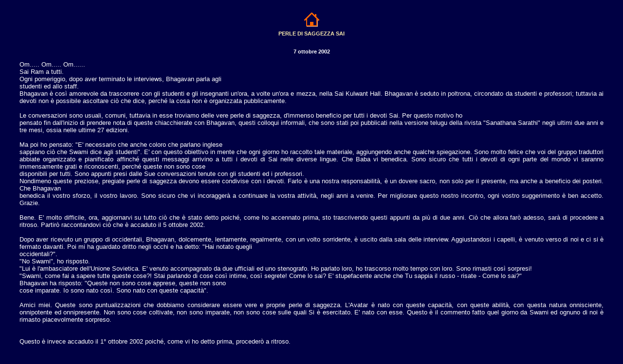

--- FILE ---
content_type: text/html
request_url: https://www.saibaba.it/dialoghi/20021007.html
body_size: 20447
content:
<html>
<head>
<link rel="stylesheet" type="text/css" href="../stili/stile.css">
<title>Dialoghi</title>
</head>
<body>
<h1><a href="index.html" onFocus="this.blur()"><img border="0" src="../immagini/home.gif"></a></h1>
<h1>PERLE DI SAGGEZZA SAI</h1>
<h6></h6>
<h2>7 ottobre 2002</h2>
<p>
Om..... Om..... Om......<BR>
Sai Ram a tutti.<BR>
Ogni pomeriggio, dopo aver terminato le interviews, Bhagavan parla agli <BR>
studenti ed allo staff.<BR>
Bhagavan � cos� amorevole da trascorrere con gli studenti e gli insegnanti un'ora, a volte un'ora e mezza, nella Sai Kulwant Hall. Bhagavan � seduto in poltrona, circondato da studenti e professori; tuttavia ai devoti non � possibile ascoltare ci� che dice, perch� la cosa non � organizzata pubblicamente.<BR>
<BR>
Le conversazioni sono usuali, comuni, tuttavia in esse troviamo delle vere perle di saggezza, d'immenso beneficio per tutti i devoti Sai. Per questo motivo ho <BR>
pensato fin dall'inizio di prendere nota di queste chiacchierate con Bhagavan, questi colloqui informali, che sono stati poi pubblicati nella versione telugu della rivista "Sanathana Sarathi" negli ultimi due anni e tre mesi, ossia nelle ultime 27 edizioni.<BR>
<BR>
Ma poi ho pensato: "E' necessario che anche coloro che parlano inglese <BR>
sappiano ci� che Swami dice agli studenti". E' con questo obiettivo in mente che ogni giorno ho raccolto tale materiale, aggiungendo anche qualche spiegazione. Sono molto felice che voi del gruppo traduttori abbiate organizzato e pianificato affinch� questi messaggi arrivino a tutti i devoti di Sai nelle diverse lingue. Che Baba vi benedica. Sono sicuro che tutti i devoti di ogni parte del mondo vi saranno immensamente grati e riconoscenti, perch� queste non sono cose <BR>
disponibili per tutti. Sono appunti presi dalle Sue conversazioni tenute con gli studenti ed i professori. <BR>
Nondimeno queste preziose, pregiate perle di saggezza devono essere condivise con i devoti. Farlo � una nostra responsabilit�, � un dovere sacro, non solo per il presente, ma anche a beneficio dei posteri. Che Bhagavan<BR>
benedica il vostro sforzo, il vostro lavoro. Sono sicuro che vi incoragger� a continuare la vostra attivit�, negli anni a venire. Per migliorare questo nostro incontro, ogni vostro suggerimento � ben accetto. Grazie.<BR>
<BR>
Bene. E' molto difficile, ora, aggiornarvi su tutto ci� che � stato detto poich�, come ho accennato prima, sto trascrivendo questi appunti da pi� di due anni. Ci� che allora far� adesso, sar� di procedere a ritroso. Partir� raccontandovi ci� che � accaduto il 5 ottobre 2002.<BR>
<BR>
Dopo aver ricevuto un gruppo di occidentali, Bhagavan, dolcemente, lentamente, regalmente, con un volto sorridente, � uscito dalla sala delle interview. Aggiustandosi i capelli, � venuto verso di noi e ci si � fermato davanti. Poi mi ha guardato dritto negli occhi e ha detto: "Hai notato quegli<BR>
occidentali?".<BR>
"No Swami", ho risposto.<BR>
"Lui � l'ambasciatore dell'Unione Sovietica. E' venuto accompagnato da due ufficiali ed uno stenografo. Ho parlato loro, ho trascorso molto tempo con loro. Sono rimasti cos� sorpresi!<BR>
"Swami, come fai a sapere tutte queste cose?! Stai parlando di cose cos� intime, cos� segrete! Come lo sai? E' stupefacente anche che Tu sappia il russo  - risate - Come lo sai?"<BR>
Bhagavan ha risposto: "Queste non sono cose apprese, queste non sono <BR>
cose imparate. Io sono nato cos�. Sono nato con queste capacit�".<BR>
<BR>
Amici miei. Queste sono puntualizzazioni che dobbiamo considerare essere vere e proprie perle di saggezza. L'Avatar � nato con queste capacit�, con queste abilit�, con questa natura onnisciente, onnipotente ed onnipresente. Non sono cose coltivate, non sono imparate, non sono cose sulle quali Si � esercitato. E' nato con esse. Questo � il commento fatto quel giorno da Swami ed ognuno di noi � rimasto piacevolmente sorpreso.<BR>
<BR>
<BR>
Questo � invece accaduto il 1� ottobre 2002 poich�, come vi ho detto prima, proceder� a ritroso.<BR>
<BR>
Baba stava parlando con i ragazzi che stanno frequentando il dottorato. <BR>
Nell'Istituto abbiamo 6 ragazzi che stanno seguendo il programma di dottorato in Economia e Commercio e Baba stava parlando con loro.<BR>
Improvvisamente ha chiesto ad uno di essi: "Cos'� il conscio?"<BR>
Il ragazzo ha risposto: "Non lo so".<BR>
"Mmm.... Sei quasi laureato e non sai cos'� il conscio?!", ha esclamato Baba.<BR>
"Non lo so, Swami"<BR>
Allora Baba ha chiesto ad un professore: "Cos'� la coscienza?"<BR>
"Swami, la coscienza � la voce interiore"<BR>
"No, no! Hai sbagliato", ha detto Swami ed ha domandato ad un altro <BR>
universitario: "Cos'� la consapevolezza?".<BR>
"Swami, non lo so".<BR>
"Ascolta - ha spiegato Baba - il conscio � la mente, il conscio � la mente; � la mente che pensa, � la mente che percepisce, � la mente che reagisce, che risponde, che pulsa, che vibra. Conscio, dunque, � sinonimo di mente. La coscienza � l'intelletto. Perch�? <BR>
Perch� � molto vicina allo Spirito, all'Atma. Lo Spirito e l'Atma sono la stessa cosa. <BR>
L'intelletto, quindi, � vicinissimo all'Atma; esso � simbolizzato, rappresentato dal termine coscienza.<BR>
Che cos'� la consapevolezza? E' lo Spirito, � l'Atma che � onnipervadente. Esso � presente sia nel corpo che ovunque. E' dentro il corpo e contemporaneamente<BR>
dappertutto. Come? L'aria � presente all'interno del pallone, � presente dentro la ruota della bicicletta, � presente all'interno del pneumatico ma, <BR>
contemporaneamente, � presente anche fuori".<BR>
<BR>
Questi tre termini, dunque, rappresentano tre stadi di esperienza, di <BR>
comprensione che vengono raggiunti attraverso la via della sadhana. Non dovremmo fermarci ad un particolare livello. Il coscio � la mente. Se ci fermiamo allo stadio mentale, siamo solo emozionali, siamo solo passionali, bestiali, animali. Se ci fermiamo a livello della coscienza, ossia l'intelletto, siamo<BR>
esclusivamente intelligenti, stimatori di noi stessi, ammiratori di noi stessi. In altre parole ci fermiamo solo a livello dell'indagine personale. Non dovremmo. Dovremmo invece proseguire oltre e raggiungere lo stadio della consapevolezza, la realt� ultima, ossia l'Atma, lo Spirito, il S� reale, il S� cosmico, il S� universale.<BR>
<BR>
A questo punto Bhagavan ha aggiunto ridendo: "Ai giorni nostri, voi ragazzi non comprendete queste cose. I ragazzi moderni non capiscono queste cose. Non c'� comprensione".<BR>
Io ho chiesto: "Bhagavan..."<BR>
"Si?".<BR>
E qui, amici miei, voglio informarvi che quando c'� abbastanza tempo e Swami � di buon umore, � possibile farGli tutte le  domande che desideriamo senza timore, senza riserve.<BR>
Perci� quel giorno ho pensato di porGli questa domanda: "Bhagavan, qual � la differenza fra la materia inerte e la consapevolezza, l'Atma, ossia l'energia?".<BR>
<BR>
Bhagavan si � girato verso di me ed ha detto: "Mmm.. La materia inerte non esiste".<BR>
"Swami: non c'� materia che sia inerte?! Che cos'� questo quaderno? <BR>
Materia inerte. Com'� questo pavimento? Inerte. Com'� il muro? Inerte. Com'� il corpo? Inerte. Al contrario lo Spirito � attivo, � consapevolezza, � energia. E Tu dici che la materia non esiste, che non c'� niente di inerte?!".<BR>
"No, no, no - ha risposto Swami - La materia non esiste. Esiste solo l'energia. E' l'energia che si condensa fino a diventare materia per poi riconvertirsi in energia. <BR>
Energia e materia sono dunque la stessa cosa. E' un processo reversibile: la materia diventa energia e l'energia diventa materia.<BR>
Inoltre la materia � composta da atomi e molecole, � costituita da elettroni, neutroni e protoni che ruotano con piena energia. Come puoi, quindi chiamare tutti ci� "inerte"? Quando gli elettroni, i neutroni e le micro particelle si muovono con tremenda energia, come puoi chiamarli "inerti"? Non esiste niente, perci�, che sia materia inerte. E' tutto divino e tu puoi chiamarla "energia divina" o "consapevolezza".<BR>
Questa � davvero una rivelazione per tutti noi.<BR>
<BR>
Poi ha aggiunto: "Anil Kumar, tu sei la prova concreta della confusione che regna ai giorni nostri.<BR>
I ragazzi rappresentano il malinteso, mentre tu esibisci confusione. <BR>
Oggigiorno, l'istruzione moderna non � altro che confusione ed equivoco".<BR>
Io mi sono sentito cos� felice! Perch� essere corretti da Bhagavan, ricevere un'osservazione dall'Avatar � un privilegio, una benedizione ed anche un modo per ricevere da Lui del materiale per divulgare a tutti il Suo messaggio. <BR>
Per questo amo essere corretto, rimproverato, ammonito. Sono stato felice che quel pomeriggio tutti abbiano goduto di quelle risate in pillole.<BR>
<BR>
Improvvisamente Swami Si � alzato dalla Sua poltrona e Si � diretto verso la sala dei bhajan. ma, a met� strada, Si � fermato, Si � girato verso di me e mi ha detto: <BR>
"Avanti, devi vedere questo". Io mi sono avvicinato. Swami ha chiesto ad un ragazzo: "PortaMi quel sacchetto", poi rivolto a me:<BR>
"Cosa c'� nel sacchetto?"<BR>
"Swami, sto vedendo dei sassi".<BR>
"Che sassi?"<BR>
"Sassi grandi"<BR>
"Mmm. Da dove vengono?"<BR>
"Non lo so, Swami"<BR>
"Sono i calcoli estratti dai reni di uno studente".<BR>
Uno studente era stato recentemente operato e quelli erano i calcoli estratti dai suoi reni.<BR>
Ero sconvolto! "Swami, cos� grossi?!?!"<BR>
<BR>
Poi, con voce dolce e melodiosa, Swami ha chiamato: "Dottor Bhat, dottor Bhat" ed il dottor Bhat si � avvicinato. Un uomo di 83 anni, con un buon fisico ed una gran personalit�. Viene chiamato "padre della nefrologia" ossia esperto nella scienza dei reni. Egli ha lavorato sia a Bangalore, che come professore del reparto di nefrologia nel collegio medico, a Vellore. E' un professore importante.<BR>
"Anil Kumar, lo conosci?"<BR>
"Si Swami, conosco il dott. Bhat"<BR>
"E' un vecchio devoto di Bhagavan - ha spiegato Swami - E' stato lui ad operare lo studente questa mattina".<BR>
"Swami, a 83 anni?"<BR>
"Certamente! Coloro che sono con Swami, non invecchiano mai! - risate - <BR>
Sono sempre giovani.<BR>
Vedete? Nonostante la sua et�, nel nostro ospedale sta facendo un lavoro eccezionale. Un buonissimo devoto".<BR>
<BR>
Il dottor Bhat ha detto a mani giunte: "Swami, c'� una bambola che canta e si muove. Come fa?<BR>
Quando con la chiave le si d� la carica, la bambola canta. Io non sono altro che la bambola nelle Tue mani, Swami. Tu sei la carica e Colui che la aziona".<BR>
"Signore, voi siete un dono di Swami per i devoti di Sai e di grande ispirazione per tutti noi", gli ho detto. Questa era una cosa che valeva davvero la pena <BR>
condividere con voi.<BR>
<BR>
<BR>
30 settembre 2002<BR>
<BR>
Notiamo tutte le automobili di Bhagavan e pensiamo Swami goda di molti agi e comfort. Questo � ci� che pensiamo, � ci� che vediamo, � ci� che commentiamo. Sentite, invece, l'opinione di Bhagavan:<BR>
"Guarda qui, Anil Kumar. Non sono mai a mio agio con tutti questi comfort. Io non li voglio, ma i devoti Mi obbligano ad accettarli! Cosa devo fare? Continuano a piangere, a piangere finch� non li portano qui. Vedi? Mi hanno addirittura messo un ascensore in casa. <BR>
Cosa ci posso fare? A me piace camminare ma loro Mi hanno messo un ascensore. Tutti questi agi non Mi piacciono".<BR>
<BR>
Amici miei, poich� siamo umani pensiamo che anche Dio abbia bisogno di agi e comfort. Come esseri umani vogliamo tutti gli agi possibili e, con lo stesso sentimento, pensiamo sia cos� anche per Dio. Ma qui Bhagavan ha detto chiaramente: "Non li voglio! Solo le cose normali, comuni, Mi fanno sentire a mio agio". Questo � ci� che ha detto.<BR>
<BR>
Quella stessa sera..... Questo � divertente.<BR>
I bambini delle elementari parlavano con Swami. Era una tale dolcezza vederli! Ad un certo punto, Swami ha chiesto a uno di loro: "Bambino, da dove vieni?".<BR>
Egli ha immediatamente risposto: "Swami: provengo da Te!".<BR>
Rivolgendosi ai ragazzi delle superiori, Swami ha commentato: "Vedete? <BR>
Lui � risposto che proviene da Me, mentre voi grandi dite 'da Bombay, da Chennai...'. Vedete lui, invece?".<BR>
"Quanti anni hai?", ha chiesto Baba ad un altro bambino delle elementari.<BR>
 "8 anni, Swami", ha risposto<BR>
"Come fai a saperlo?"<BR>
"Me lo ha detto mia madre", � stata la risposta.<BR>
Baba, rivolto di nuovo ai ragazzi delle superiori: "Avete visto? Quando invece vi chiedo la vostra et�, mi rispondete '20 anni'. Come lo sapete? 'Dal certificato di <BR>
nascita' � la vostra risposta! -<BR>
risate - Guardate invece come questi bambini sanno dare le risposte giuste!".<BR>
<BR>
Gli studenti grandi, allora, hanno voluto copiare i pi� piccoli. <BR>
Volevano copiare, cos� Swami li avrebbe apprezzati. Swami ha chiesto in telugu ad uno studente grande - e per grande intendo post universitario - "Da dove vieni?". Ha parlato in telugu, ma il ragazzo, non essendo di qui, non ha capito.<BR>
Baba ha riformulato la domanda in inglese: "Da dove vieni?".<BR>
Il ragazzo, imitando i pi� piccoli: "Swami! Provengo da Te!"<BR>
Baba ha immediatamente detto: "Oooh, da Me? Ma allora dovresti sapere il telugu! (risate) Se provieni da Me, perch� non sai il telugu?".<BR>
Alla domanda posta in telugu, il ragazzo non aveva infatti saputo rispondere!<BR>
<BR>
Questa � stata una grande burla ma, allo stesso tempo, un'allusione al fatto che MAI dovremmo imitare qualcuno, mai dovremmo copiare. Tempo fa Bhagavan disse: <BR>
"Imitare � umano, creare � divino". Noi siamo divini, non dobbiamo dunque imitare perch�, se lo facciamo, perdiamo la nostra originalit�, la nostra natura, la nostra identit�. Piuttosto usiamo la nostra creativit�, siamo creativi ed attuiamo la nostra originalit�. Questa � stata una lezione per tutti.<BR>
<BR>
<BR>
29 settembre 2002<BR>
<BR>
Un ragazzo si � avvicinato a Swami a mani giunte e Gli ha detto: <BR>
"Swami, Ti prego, toccami qui.<BR>
Mettimi una mano sulla gola".<BR>
"Perch�?",  Swami ha chiesto.<BR>
"Swami, mi si sono gonfiate le ghiandole. Mi stanno venendo gli orecchioni. Mi fa cos� male!! Per favore, metti qui la Tua mano!"<BR>
"Perch� mai dovrei farlo? No, no. Vai all'ospedale".<BR>
"No, no Swami! - ha insistito il ragazzo - Se Tu mi tocchi, la malattia se ne va."<BR>
"Hai davvero questa fede?", ha domandato Baba.<BR>
"Swami: al 100%!!".<BR>
<BR>
Swami lo ha dolcemente toccato sulla parte gonfia e, credetemi, alla fine dei bhajan non c'era pi� niente! Tutto il gonfiore se ne era totalmente andato. Questo � il miracolo del tocco di Bhagavan, una garanzia di guarigione, di guarigione completa. E tutti noi, in quella piacevole serata, ne siamo stati testimoni.<BR>
<BR>
<BR>
28 settembre 2002<BR>
<BR>
Swami stava parlando con un contabile (dell'Organizzazione) e si stava informando su alcune operazioni. Tuttavia non era felice riguardo una cosa che quest'uomo aveva fatto. Baba gli ha domandato: "Perch� lo hai fatto?".<BR>
Ora, non � necessario entrare nei particolari. Diciamo solo che Swami ha chiesto: "Perch� hai fatto questo e quest'altro?".<BR>
Il contabile ha risposto: "Swami, abbiamo fatto degli adattamenti, abbiamo fatto delle modifiche per nostro vantaggio".<BR>
<BR>
Adesso, per favore, prendete bene nota di questo insegnamento indirizzato a tutti. Baba ha detto:<BR>
"Facendo le cose a vostro vantaggio, perdete la fiducia, la fiducia degli altri. Gli altri si fidano di voi, ma se voi pensate ai vostri comodi, perdete la loro <BR>
fiducia. Nella vita la fiducia � importantissima. Non dovreste mai perdere la fiducia del prossimo. <BR>
Tenendo inconsiderazione esclusivamente la vostra convenienza, non farete mai niente di buono nella vita". Swami ha detto questo.<BR>
<BR>
Poi Bhagavan ha chiesto ad un ragazzo di parlare. Dovreste aver visto. <BR>
Egli ha parlato del servizio: "Tutti dovrebbero fare servizio di tutto cuore". Ha poi recitato un poema di Swami che dichiara che il servizio � importante pi� <BR>
dell'adorazione, pi� della meditazione, pi� dei pellegrinaggi. Ha poi raccontato alcune sue esperienze.<BR>
Tempo addietro Swami era solito servire cibo a tutti i poveri. Questo atto � chiamato Narayana Seva. Un giorno, mentre Baba stava servendo il cibo, si � fermato in un punto dove aveva notato una donna con un neonato fra le braccia. Swami ha chiamato un volontario e gli ha detto: "Stiamo servendo cibo a questa gente. Ma il bambino?".<BR>
Il volontario non sapeva cosa dire: "Swami cosa vuoi che faccia?".<BR>
"Porta del latte al bambino". E cos� il volontario � andato a prendere del latte. Intanto Swami ha continuato a muoversi fra le persone per servirle. Ad un certo momento, da lontano, ha gridato:<BR>
"Avete dato il latte al bambino?"<BR>
Il volontario ha risposto: "Si, Swami".<BR>
Ma Baba si � rifatto tutta la strada per tornare indietro e toccare il bicchiere di latte: "Scotta!<BR>
Come potete aspettarvi che il bambino beva questo latte?! Portatemi un altro bicchiere". Baba ha cos� cominciato a raffreddare il latte, versandolo da un bicchiere all'altro. Quando � stato della temperatura giusta, l'ha dato al bambino e se ne � andato.<BR>
<BR>
Questo non fa altro che dimostrare come Swami si prenda cura personalmente delle situazioni, ma anche lo spirito che vuole che manteniamo mentre stiamo servendo. <BR>
Servire non deve infatti essere una routine, un atto meccanico, una tabella. No. Dev'essere fatto di tutto cuore. Sempre nel suo discorso, il ragazzo ha menzionato un fatto accaduto in Bosnia. La Bosnia, come tutti voi sapete,<BR>
ha passato dei momenti bruttissimi, di povert� e malattia. Era in condizioni orribili, terribili, pietose. Tutti voi lo sapete. I volontari dell'Organizzazione Sathya Sai sono andati in quei luoghi a distribuire cibo, vestiti ed anche delle fotografie di Baba.<BR>
Una persona si � avvicinata ad un volontario e ha detto: "Fotografie? <BR>
Chi � quest'uomo?"<BR>
"Quest'uomo si chiama Sathya Sai Baba"<BR>
"Perch� ci date la Sua fotografia? Non abbiamo bisogno della Sua foto, <BR>
perch� quest'uomo, fino a ieri, era qui con noi! Era con noi, viveva con noi. E oggi ci date la Sua foto?". Questo mostra come Bhagavan sia con voi, in voi, intorno a voi, sopra e sotto di voi.<BR>
<BR>
Il ragazzo ha proseguito raccontando un'altra esperienza. Quando una volta Baba � andato a Bombay, ha dato l'interview ad un gruppo di donne volontarie ed ha chiesto loro: "Che cosa fate?".<BR>
"Swami, serviamo cibo ai poveri", hanno risposto.<BR>
"Oh, capisco. E che qualit�? Servite riso da 2 rupie o da 4 rupie?".<BR>
Ci sono due qualit� di riso: una pi� economica che costa 2 rupie, <BR>
l'altra, di qualit� migliore, da 4 rupie.<BR>
"Serviamo riso da 2 rupie, Swami".<BR>
"Ma guarda un po'! Per voi, per i vostri bambini, per i vostri mariti, comprate riso da 4 rupie, mentre ai poveri date riso da 2 rupie. Questo non � servizio! Se <BR>
distribuite ai poveri riso di scarsa qualit�, si ammaleranno, tuttavia non potranno affrontare le spese mediche. Molto male!<BR>
Dovreste dare ai poveri il meglio che offrite a voi stessi e non ci� che viene scartato, inutilizzato, rifiutato. Agli altri andrebbe dato sempre il meglio".<BR>
Questo ha detto Swami. Il ragazzo ha poi concluso il suo discorso .....<BR>
<BR>
(improvvisamente il condizionatore della casa dove si sta tenendo l'incontro, inizia ad emettere un cattivo odore. A. Kumar, vedendo i nasi distorti dei presenti: "Potete chiudere la porta, se volete... Oh! E' il condizionatore? Oh, sta partecipando e commentando quel tipo di servizio - risate - Sta dicendo che servire in quel modo puzza cos�! - risate - Ci sta informando che bisogna<BR>
migliorare le cose. Bene! E questo perch� non esiste materia che sia inerte - risate -  Siccome tutto � energia, anche lui ha il diritto di parlare nel suo linguaggio. Molto bene!)<BR>
<BR>
Il ragazzo ha poi concluso il suo discorso con una bellissima considerazione: colui che riceve, colui che dona e la cosa ricevuta, sono la stessa cosa. Colui che riceve il cibo, colui che offre il cibo ed il cibo stesso, sono divini. Questo � lo spirito, il marchio dietro il servizio. Swami ha apprezzato moltissimo questo discorso.<BR>
Inoltre il ragazzo ha aggiunto: "Di 6 miliardi di esseri umani, noi siamo immensamente fortunati ad essere nati non solo contemporanei di Sathya Sai Baba, ma di averLo conosciuto. E non solo: fra tutti i devoti, noi studenti siamo i pi� fortunati. Quale dev'essere, allora, l'obiettivo della nostra vita per continuare a meritare la Sua benedizione, per continuare a vivere  soddisfacendo le Sue aspettative? Continuare a praticare nella nostra vita attuale e futura, i Suoi insegnamenti divini".<BR>
<BR>
<BR>
27 settembre 2002<BR>
<BR>
Quel pomeriggio Swami � uscito dalla sala dell'interview con in mano una busta. Facendola ondeggiare, mi ha chiesto: "Che busta �?".<BR>
"Vedo solo che � una busta, Swami. Come faccio a sapere che cos'�?", ho <BR>
risposto.<BR>
"Conta, calcola e dimmi il risultato". Era un assegno.<BR>
Io sono davvero scarso in matematica, tuttavia ho cercato di calcolare gli zero.<BR>
Baba mi prendeva in giro: "Sei un professorone e non sai nemmeno contare!".<BR>
Nonostante ci� non potevo sbagliare. C'erano infatti presenti i ragazzi che avrebbero potuto ridere. (risate)<BR>
<BR>
Perci�, con doppia cautela, ho detto: "Swami, sono due crore di rupie (1 miliardo di lire italiane)". Era un assegno di due crore offerto a Swami dagli italiani.<BR>
Baba ha detto. "Non lo voglio. Io voglio solo il vostro Amore e non i <BR>
vostri soldi".<BR>
Immediatamente ha chiamato un signore italiano, del quale ora non ricordo il nome.<BR>
Dovreste aver visto la scena.  Swami gli ha chiesto: "Mmm.... Che cos'� <BR>
quest'assegno?"<BR>
"Sono due crore, Swami" ha risposto l'uomo.<BR>
"Non lo voglio. Riprendilo. Non voglio i tuoi soldi: voglio te, il tuo Amore".<BR>
<BR>
Amici miei, � straordinario, incredibile! Queste cose capitano solo con <BR>
Bhagavan Sri Sathya Sai Baba e nessun altro. Ci sono cos� tanti guru, cos� tanti guru in tutto il mondo, con una mente, per�, attaccata ai soldi. Qui c'� invece il Guru dei guru, il Maestro dei maestri, l'Avatar al quale non importa niente dei vostri soldi. Perch�? Perch� Dio � ricchezza, la ricchezza � Dio. Un<BR>
mendicante pu� chiedere denaro, l'uomo pu� chiedere denaro, mentre Dio <BR>
non ne ha bisogno perch� Egli stesso � la personificazione della ricchezza. Il Signore � l'incarnazione stessa di ogni abbondanza e prosperit�. Perch� dovrebbe dunque chiedere qualcosa a qualcuno?<BR>
<BR>
Questa � per tutti una grande lezione che insegna che non Lo si pu� comprare e che nemmeno gli importi pi� esorbitanti potranno influenzarLo. Egli non Si aspetta del denaro da noi; tutto ci� che Si aspetta, � di vederci comportare da figli. Egli vuole esclusivamente il nostro Amore. Niente altro. Quanto � accaduto � stato davvero molto, molto sorprendente.<BR>
<BR>
Questo signore italiano era stato chiamato in interview con sua moglie. <BR>
Nella stessa interview era presente il ragazzino protagonista del serial televisivo "Shirdi Sai Parthi Sai Divya Katha - La Storia divina di Shirdi Sai e Parthi Sai". Quel ragazzino aveva recitato nei panni di Sathya Sai Baba e, durante l'interview, Baba lo aveva presentato a tutti.<BR>
Ecco ci� che, poi, Swami ci ha raccontato:<BR>
"Alla fine dell'Interview, la moglie del signore italiano, ha detto al marito: 'Perch�, non adottiamo questo bambino? Lo portiamo in Italia con noi. Prima mi fermo un po' con lui quiin India, poi veniamo insieme in Italia'.<BR>
Perch� volevano farlo? L'Amore che hanno per Swami � cos� profondo, cos� intenso! Il fatto che quel ragazzino avesse recitato come Sathya Sai, era sufficiente perch� lo volessero adottare. Lo volevano portare in Italia perch� questo dava loro la sensazione di portare via Swami stesso".<BR>
Questa era l'intensa devozione di quella coppia italiana.<BR>
Bhagavan ha detto cos�.<BR>
<BR>
Poi Baba ha parlato di un signore che aveva due mogli. Ovviamente la prima era morta e lui si era risposato. Swami ha cos� iniziato a scherzare: "Sapete? Lui ha due mogli!".<BR>
"Due mogli, Swami?!"<BR>
"No, no, non fraintendete. La prima � deceduta".<BR>
Poi ha aggiunto:  "Che cosa accade ad un uomo che ha due mogli?"<BR>
"Swami - ho risposto - l'uomo lotta faticosamente, senza respiro, quando c'� una sola moglie. E' una cosa soffocante. Con due mogli � la morte!! - risate - Si � finiti. <BR>
Si pu� solo stabilire la data del decesso. Non riesco proprio ad immaginare come uno possa gestire due mogli!".<BR>
<BR>
Swami � scoppiato a ridere ed ha detto: "Nei Purana c'� la storia di un re chiamato Uttanapada che aveva due mogli: una era Suruchi (la favorita, madre di Uttama) e l'altra era Suniti. Suniti era la madre di Dhruva. Un giorno il bambino volle sedersi sulla ginocchia di suo padre, ma Suruchi, la prima moglie, glielo imped�: 'Non ti avvicinare. Vattene'!.<BR>
<BR>
Dhruva, prima raccont� il fatto a Suniti, sua madre e poi decise di andarsene di casa: "Madre, guarda cosa � successo. Suruchi non mi ha lasciato sedere in braccio a mio padre. Non posso tollerare tanta sofferenza". Il ragazzino se ne and� tutto solo nella foresta per compiere delle lunghe penitenze grazie alle quali Dio gli Si manifest�, gli concesse ogni desiderio e, alla fine, gli diede l'immortalit�. Nel cielo infinito esiste infatti la stella Dhruva, ossia la Stella Polare<BR>
visibile da tutti anche ai nostri giorni".<BR>
<BR>
Poi Bhagavan ha aggiunto: "Poich� aveva due mogli, il padre non pot� dare l'affetto dovuto ad entrambi i figli. Quando un bambino era coccolato, l'altra iniziava a piangere. Questa � una sfortuna. E dimmi, Anil Kumar: conosci il nome del re che aveva tre mogli?".<BR>
Se avessi risposto di si, Swami mi avrebbe detto: "Cosa fai, collezioni i nomi di coloro che hanno pi� mogli?" - risate - Se avessi risposto di no, mi avrebbe detto: <BR>
"Possibile che tu non sappia cose cos� semplici?".<BR>
<BR>
Swami ha proseguito: "E' Dasaratha, il padre di Rama. Egli aveva tre mogli: Kausalya, Sumitra e Kaikeyi. Per colpa di Kaikeyi, Dasaratha dovette patire l'indicibile sofferenza causata dalla mancanza di Rama e dalla separazione da Lui".<BR>
A causa di una promessa fatta da Dasaratha a Kaikeyi molti anni prima, Rama fu mandato in esilio nella foresta. La storia la conoscete. Alla fine tale angoscia condusse re Dasaratha alla morte.<BR>
Questo � ci� che Bhagavan ci ha detto.<BR>
<BR>
Alla fine.... Swami non conclude mai con descrizioni o narrazioni o racconti. Egli � il perfetto narratore di storie che recano un messaggio universale. Perci�, quel giorno, per concludere ha detto: "Ed ora, attenzione: tutti voi, qui, avete 10 mogli!".<BR>
"Prego, Swami?! Con due mogli quel re ha sofferto, con tre mogli quell'altro � morto! Com'� possibile gestire 10 mogli?"<BR>
<BR>
Baba ha spiegato: "I vostri 10 sensi sono le vostre 10 mogli. I sensi d'azione sono cinque, i sensi di percezione sono cinque. 5 + 5 = 10. Queste sono le vostre 10 mogli".<BR>
"Oh, capisco - ho esclamato. Poi ho chiesto - Swami, sto per morire per questo o continuer� a vivere? Con queste 10 mogli, ovvero i sensi, continuer� a vivere? <BR>
Inoltre: chi � il marito in questo caso?".<BR>
"E' la vostra mente - ha risposto Swami - E' la mente ad essere il marito di questi 10 sensi. Se fate comandare al marito e gli permettere di controllare completamente i 10 sensi, vivrete una vita felice, pacifica e allegra. Ma se la mente/marito diventa schiava dei sensi/mogli e si lascia trascinare al loro livello, alla fine muore".<BR>
La lezione in questo caso �: la mente dovrebbe padroneggiare i sensi. <BR>
"Padroneggiate i sensi;<BR>
diventatene i padroni". Rendete la vostra mente una mente perfetta, padrona.<BR>
Questo � stato il messaggio emerso dalla conversazione con Bhagavan quel pomeriggio.<BR>
<BR>
Baba ha poi chiesto ad un ragazzino: "Che voto hai preso?"<BR>
"Swami, 85%", ha risposto orgoglioso il ragazzo.<BR>
"Che ne � del rimanente 15%? Dov'� l'altro 15%? Avresti dovuto avere 100%. Se commettete 15 errori, dovete dispiacervi e non giustificarvi per aver fatto esatto l'85%. <BR>
Perch� il fine della cultura � la perfezione. Per questo tutto dovrebbe essere corretto al 100% e non meno".<BR>
<BR>
<BR>
25 settembre 2002<BR>
<BR>
Siamo molto fortunati ad avere moltissimi punti spirituali menzionati nelle conversazioni con Swami. Quel giorno, come sempre, dopo aver terminato le interviews, Si � seduto l� con noi, ha guardato tutti ed ha preso le lettere di tutti i ragazzi. Bhagavan, compassionevole, accetta lettere da tutti.<BR>
Ha poi cominciato a conversare con noi: "Cos'� la societ�?".<BR>
Societ�, in sanscrito, si dice samaja. Quel giorno ha posto a me questa <BR>
domanda: "Cos'� samaja?".<BR>
"Swami - ho risposto - per societ� s'intende un gruppo d'individui".<BR>
"No".<BR>
Sono sempre pronto per questo genere di domande e risposte con Swami, <BR>
perch� preferisco dare delle risposte sbagliate poich� da esse possiamo avere pi� informazioni da Bhagavan. A volte � addirittura una strategia spirituale o una manipolazione religiosa... <BR>
(risate) ...o una tecnica manageriale umana. Potete chiamarla come volete. Per questo ho risposto: "gruppo d'individui".<BR>
<BR>
"No, no, no! Il vero significato del termine 'samaja' - ha spiegato Swami - � 'uguaglianza'. Sama = "uguale"; ja = "sorto da". Samaja vuol perci� dire sorto <BR>
dall'uguaglianza, dall'equit�, dall'equanimit�. Dove c'� uguaglianza? Come fai a dire 'gruppo d'individui'?".<BR>
Allora ho chiesto: "Qual �, Swami, la differenza fra un gruppo formato da individui e la societ�?".<BR>
Bhagavan ha risposto: "L'individuo � sempre egoista; l'individuo ha sempre degli interessi personali; l'individuo corre costantemente dietro alla stima, alla <BR>
reputazione, alla fama, alla popolarit�. L'individuo � centrato su se stesso".<BR>
"Swami, e la societ�?", ho domandato Bhagavan: "La societ� pensa invece alla creazione, cio� ad una dimensione pi� vasta."<BR>
"E allora, Swami, la creazione a cosa pensa?"<BR>
Bhagavan ha risposto: "La creazione pensa al Creatore. Si parte dall'individuo per arrivare alla comunit�, la quale conduce alla creazione, la quale pensa al Creatore".<BR>
Ho esclamato: "Oh Swami, Baba! Che grande spiegazione scientifica!".<BR>
<BR>
Swami ha utilizzato in sanscrito 4 importanti termini tecnici che sicuramente vi interesseranno:<BR>
vyashti - l'individuo; samasti - la societ�, la comunit�; srishti - la creazione; parameshti - il Creatore, Dio. Queste sono le quattro parole utilizzate da Swami.<BR>
In che modo ha creato una connessione fra questi 4 termini? Essi sono in sequenza.<BR>
Bhagavan ha detto: "Vyashti, l'individuo, � centrato su se stesso, mentre samasti, la societ�, mira sempre all'uguaglianza; nel farlo essa pensa costantemente alla creazione, srishti, la quale vuole conoscere parameshti, il Creatore. Un gradino porta a quello successivo, con un ordine sequenziale<BR>
perfetto".<BR>
<BR>
"Swami, che grande spiegazione � questa! - ho esclamato -  Ma se mi permetti, Ti farei una semplice domanda: se l'individuo � concentrato solo su se stesso, com'� possibile stabilire l'uguaglianza nella societ�? Com'� possibile instaurare l'uguaglianza nella comunit�? <BR>
Quando l'individuo � egoista, com'� possibile farlo? Questa � la mia domanda".<BR>
Bhagavan ha risposto: "L'uguaglianza non � uno slogan politico e non significa ne' similarit�, ne' identicit�. Ci� che bisogna fare, qui, non � un' unione ideologica, non � un'unione politica. No, no. Sono i nostri cuori a dover essere uniti. I nostri cuori dovrebbero essere unificati, uniti. E' solo l'unione dei cuori, perci�, � solo l'armonia dei cuori che garantisce l'unit� nella societ�.<BR>
Niente altro".<BR>
<BR>
Oggi, amici miei, da nessuna parte del mondo esiste una societ� ideale e questo perch� i nostri cuori non sono uniti, non funzionano in perfetta armonia. Per questo siamo separati. Questo � ci� che ci ha detto Bhagavan.<BR>
"Swami: come portare l'armonia nei nostri cuori? Come  instaurare l'unit�? Come?"<BR>
"E' molto semplice", ha risposto Lui.<BR>
"Swami, semplice?!"<BR>
"Si, perch� no? Ascolta: tu ami tua moglie, ami i tuoi figli, ami i tuoi amici, ami i tuoi parenti.<BR>
Vedi come sei legato a cos� tanta gente? Non sei forse connesso con diverse persone? Lo sei, sei connesso con certa gente, sei in unione perfetta con loro, attraverso il legame d'Amore. Perci�, se quell'Amore viene ampliato un po' di pi�, se viene amplificato, esteso, il nostro cuore pu� facilmente unirsi a tutti, pu� funzionare in perfetta armonia con tutti".<BR>
<BR>
<BR>
22 settembre 2002<BR>
<BR>
Quel pomeriggio Swami si � seduto fra di noi, rilassato, ha guardato i Suoi devoti, ondeggiando la mano, benedicendoli e scambiando sorrisi con gli studenti. Poi ha chiamato un ragazzo: "Vieni qui".<BR>
Era uno studente in MBA (Affari e Amministrazione), originario di Hyderabad, la capitale dello stato dell'Andhra Pradesh, in India.<BR>
Swami: "Mmmm.. Studente in MBA?"<BR>
"Si, Swami"<BR>
"Vieni da Hyderabad?"<BR>
"S� Swami, vengo da Hyderabad".<BR>
Swami ci ha guardato e ci ha detto: "Sapete? Prima di entrare nella nostra scuola, questo ragazzo per 5 anni � regolarmente venuto in visita qui, a Prashanti Nilayam, e Mi ha pregato, Mi ha pregato ardentemente di poter essere ammesso nella nostra universit�. Ecco perch� ora � qui".<BR>
Poi, rivolto agli studenti: "Ragazzi! Voi pensate che Io non parli con voi, pensate che non vi conosca. Io conosco tutti. Magari non vi parlo, per� vi conosco. Io conosco tutti. Io so tutto di tutti, per questo non ho bisogno di parlare con voi. Ecco una prova: so tutto di questo ragazzo.<BR>
Non � questo sufficiente a farvi comprendere che so tutto anche di voi? <BR>
Non vi basta? Io conosco tutti".<BR>
<BR>
Poi, continuando a parlare con lo stesso studente: "5 giorni fa sono venuti qui i tuoi amici di Hyderabad, non � vero?"<BR>
"Si Swami, � vero".<BR>
"Vedi che lo so? E tu sei stato in loro compagnia e avete parlato"<BR>
"S�, Swami"<BR>
"Dove sono Io, allora? OVUNQUE! Di che cosa avete parlato? Che cosa vi siete detti?"<BR>
"Questo e quest'altro, Swami. Niente di eccezionale..."<BR>
"No, no, no. Te lo dico Io? Non ti hanno forse chiesto perch� Swami non ti parla mai? Non ti hanno forse domandato che cosa Swami dice ogni giorno, quando parla agli studenti?"<BR>
"Si Swami, � vero":<BR>
"Lo so. Devo dirti anche chi � venuto a trovarti? Il fratello di un ragazzo che conosci � ammalato.<BR>
Come sta, adesso?"<BR>
"Adesso sta bene, Swami"<BR>
"Vedi che lo so? Un altro tuo amico sta cercando lavoro. Oh! Il suo colloquio sar� domani. Lo so".<BR>
<BR>
In questo modo Swami � andato avanti a raccontare tutto degli amici di quel ragazzo: i loro problemi, lo scopo della loro visita e tutti i dettagli di ogni <BR>
conversazione. A questo punto tutti noi abbiamo cominciato a sudare freddo!! (risate)<BR>
Mio Dio! Perch� se Swami inizia a raccontare ogni cosa di tutti quelli presenti, � meglio scappare via! Ci sono cose che � meglio non vengano rivelate. (risate)<BR>
Swami: "I tuoi amici fanno parte dell'Ala Giovani dell'Organizzazione Sathya Sai di Hyderabad".<BR>
"Si, Swami"<BR>
"Mmm... Che cosa fanno?"<BR>
"Swami, vanno negli ospedali, visitano le prigioni, gli ospizi degli anziani e prestano servizio nelle scuole per insegnare l'educazione morale ai ragazzi".<BR>
"Molto bene. Per quanto tempo?"<BR>
"Un mese, Swami".<BR>
"Oh-ho! Educazione morale in un solo mese? Oh, grandioso! Questi studenti non imparano la moralit� nonostante siano qui da anni e voi potete insegnarla in un mese?!" (risate)<BR>
<BR>
Poi ha continuato: "Che cosa s'intende per 'educazione morale'?"<BR>
"Swami,  la differenza fra ci� che � bene e ci� che � male".<BR>
"Oh, capisco.  E cosa � bene e cosa � male?"<BR>
"Swami, in altri termini, ci� che � giusto e ci� che � sbagliato".<BR>
"E cosa � giusto e cosa � sbagliato?"<BR>
<BR>
Swami � andato avanti cos� finch� il poverino si � arreso - risate -, finch� non ha alzato le mani in segno di resa. Ha fatto un ultimo tentativo dicendo: "Swami: la moralit�".<BR>
Swami: "La moralit�? E che cos'� la moralit�?"<BR>
"Swami, Ti prego. Non lo so".<BR>
A questo punto Swami ci ha dato la spiegazione e, anche in questo caso, ha utilizzato 4 termini in sanscrito: Nithi, Rithi, Kyathi, Jathi. Questi 4 termini vanno sotto il nome di "educazione morale".<BR>
<BR>
Il primo termine � Nithi. Swami ha detto: "Nithi significa "verit�". <BR>
Rithi � la pratica della verit�, aderire alla verit�, seguire la verit�. Kyathi, da un punto di vista superficiale, pu� significare "successo e fama", ma non � cos�. Kyathi � tyaga (sacrificio). Jathi � la razza umana alla quale noi apparteniamo. Meritiamo, perci�, di essere parte della razza umana (jathi), solo se possediamo il senso del sacrificio (kyathi) il quale � possibile solo se seguiamo e mettiamo in<BR>
pratica la via della verit� (rithi). Ma praticare la verit� � possibile solo se <BR>
sappiamo COSA la verit� sia (nithi). In altre parole, se conosciamo cos'� la verit�, ci � possibile seguirla e ci� conduce al senso del sacrificio che ci rende degni di essere chiamati "esseri umani". Questo � ci� che Bhagavan ci ha spiegato quel pomeriggio.<BR>
<BR>
Poi, sempre allo stesso ragazzo, Baba ha chiesto in tono allegro: "Hai amici?".<BR>
"Ne ho qualcuno, Swami".<BR>
"Solo qualcuno? No, no. - rivolto ad un altro studente - E tu? Quanti amici hai? Ne hai tanti, lo so." Poi ha aggiunto: "Chi � il vostro vero amico? Dio � il vostro vero amico! Dio �  il vostro UNICO amico".<BR>
<BR>
A questo punto Swami ci ha dato una splendida definizione della parola "amico". In inglese c'� un detto: "un amico che ha bisogno, � davvero un amico".<BR>
Swami: "Chi � veramente amico? Colui che � sempre con voi, che non vi <BR>
tradisce mai, che non vi imbroglia mai, che non vi abbandona mai, che non vi lascia nel momento del bisogno, nella malattia, nel momento del pericolo. Questo � un vero amico".<BR>
Abbiamo noi, al mondo, qualcuno cos�? Qualcuno che non ci abbandoner� mai, che sar� eternamente con noi, che ci sosterr� durante le difficolt� e la malattia? Si: Dio. Egli � l'Amico vero, eternamente con noi.<BR>
<BR>
Bhagavan ha anche dato la definizione di un altro termine sanscrito: <BR>
Hrudayam, il cuore. Noi traduciamo il termine "hrudayam" con "cuore", ma questa � una traduzione troppo semplicistica.<BR>
"Il cuore � fisico, mentre hrudayam � spirituale. I trapianti di cuore possono essere fatti, ma non i trapianti di hrudayam. Il cuore si trova nella parte sinistra del corpo umano mentre hrudayam, il cuore spirituale, � dappertutto. Il cuore fisico funziona a livello materiale, mentre hrudayam � oltre il corpo, funziona al di l� della materia". Questo � quanto Bhagavan ha detto.<BR>
<BR>
Poi Swami ha iniziato a raccontarci alcuni episodi tratti dalla Sua storia personale, dalla Sua biografia, episodi della Sua vita. Tutti voi sapete il nome del nonno di Swami, Kondamaraju.<BR>
Bhagavan ci ha detto:<BR>
"Kondamaraju, il nonno di questo corpo, era l'uomo pi� rispettato e stimato del villaggio. Tutti lo andavano a consultare per porre fine alle discussioni ed ai problemi familiari. E questo perch� Kondamaraju viveva una vita ideale. Nessun uomo immorale, nessun uomo di cattive abitudini aveva il coraggio di affrontarlo, di guardarlo in faccia. Persone simili lo evitavano ed entravano dalla<BR>
porta di servizio. Non avevano il coraggio di farsi vedere da lui, perch� era un uomo di grande moralit�".<BR>
<BR>
Ho chiesto: "Swami? Con che nome Kondamaraju Ti chiamava? Ti chiamava <BR>
Sathya Sai Baba?"<BR>
"No, no, no. Mi chiamava sempre 'Sathya... Sathya...', che significa 'Verit�' ".<BR>
"E come Ti chiamava Tua madre?" ho domandato<BR>
"Lei Mi chiamava a volte 'Raja ... Raja....' (Raju in telugu) - che significa "re" -  mentre altre volte Mi chiamava Sathya. Questi erano i due Nomi con i quali venivo chiamato quando ero giovane.<BR>
Sai bene, Anil Kumar, come erano i villaggi in quei giorni..."<BR>
"No Swami - ho precisato - sono nato in citt�, perci� non so niente della vita di villaggio".<BR>
"La vita nei villaggi � davvero ideale. Perch�? Le persone dei villaggi vivono una vita di cooperazione, di amicizia, di aiuto reciproco. Sapete, in quei giorni non avevamo il riso. Il raccolto veniva portato in sacchi per essere successivamente macinato. <BR>
Per aiutare, le persone venivano anche dagli altri villaggi; si riunivano e, mentre lavoravano, cantavano il Nome di Dio.<BR>
"Ram, Ram, Ram, Ram...". Le persone lavoravano insieme, si aiutavano a <BR>
vicenda.<BR>
<BR>
Quando c'era un matrimonio, non era necessario comprare niente: una persona portava il riso, un'altra lo yogurt, un'altra il latte, un'altra le foglie su cui veniva <BR>
servito il cibo. Questa � cooperazione che, sfortunatamente, si � persa ai giorni nostri. Cultura significa amicizia, collaborazione, aiuto. Questo tipo di cultura oggi non � pi� presente". <BR>
Questo � ci� che Bhagavan ha detto.<BR>
<BR>
Swami ha poi continuato ad abbandonarsi ai ricordi del passato:<BR>
"Sai, Anil Kumar: quando andavo a scuola, tutti gli insegnanti Mi scrivevano dei bigliettini".<BR>
E cos� Swami ha preso l'abitudine di ricevere lettere fin dalla Sua prima infanzia! Abitudine divina dura a morire! - risate - Swami riceveva dei bigliettini dai Suoi maestri di scuola.<BR>
Ho domandato: "Swami, che tipo di bigliettini?"<BR>
"Ogni insegnante Mi scriveva: 'Sathyam, vieni a casa mia oggi pomeriggio. Mia moglie Ti ha preparato dei piatti speciali, appositamente per Te".<BR>
"Che cosa facevi Tu, allora?"<BR>
"Non andavo a casa di nessuno. Non ci andavo".<BR>
"Ma come facevi a rifiutare, Swami? Tu eri solo un ragazzino, mentre quelli erano insegnanti. Come li convincevi? Come li accontentavi? Decidendo di non andare, che risposta davi loro?"<BR>
<BR>
Baba ha risposto: "Mi avvicinavo a loro e, dolcemente, dicevo: <BR>
'Signore, se accetto, gli altri ragazzi ci resteranno malissimo. Che cosa penseranno di Me? Perci�, la prego...' " .<BR>
Per� ha aggiunto: "Per� c'erano case nelle quali andavo".<BR>
"Perch� in quelle s�, Swami?"<BR>
"Perch� alcuni devoti erano davvero seri. Se non andavo, si rifiutavano di mangiare. Aspettavano che arrivassi, altrimenti non mangiavano. Per questo dovevo andare e renderli felici".<BR>
"Swami? Che cosa mangiavi?"<BR>
"Delle pakoda, dei vada.... mangiavo poco. Sapete bene cosa mangio adesso. Immaginate in quei giorni. Ancora meno! Poi tornavo a casa e dicevo a Mio fratello: 'ho gi� mangiato'. A lui non andava. Perch�? 'Se qui si � cucinato per Te, perch� hai mangiato l�?!'. Si arrabbiava moltissimo con Me. Pazienza".<BR>
<BR>
"Swami, capisco la situazione - Gli ho detto - Perch� io mi arrabbio quando parli con qualcun altro: "perch� non parli con me?". E' perci� naturale che le persone si dispiacciano per non avere la possibilit� di stare con Te. Riesco a capire, Swami". Questo � ci� che Gli ho detto.<BR>
In quei giorni erano in uso le funzioni scolastiche, i raduni. In quelle occasioni, tutti gli insegnanti andavano da Swami e Gli dicevano: "Parla Tu, oggi. Parla <BR>
Tu".<BR>
"Signore - rispondeva - sono solo un ragazzino. Non va bene che parli Io. Parlate voi".<BR>
"No, no, no! Parla Tu", insistevano i maestri.<BR>
Swami: "E cos�, in ogni occasione, dovevo alzarMi e parlare".<BR>
"Swami: qual era la reazione degli insegnanti?"<BR>
"Oh, applaudivano calorosamente... bravo... bene... Ascoltate Sathya che belle cose dice..."<BR>
<BR>
<BR>
E questo ci porta al 20 settembre 2002<BR>
<BR>
Swami ha chiesto al Vice Cancelliere dei nostri istituti di parlare. <BR>
Egli, nel suo breve discorso ha raccontato due miracoli.<BR>
Swami aveva materializzato un orologio per un devoto. Un bellissimo orologio tempestato di diamanti. Tempo dopo tutti videro che il devoto non lo indossava. Anche Swami gli chiedeva: "Perch� non lo porti? Dov'� l'orologio?". Il devoto sorrideva e stava in silenzio: "Mmm.... Mmm.....".<BR>
<BR>
Per tre giorni, Swami gli chiese: " Dov'� l'orologio?"<BR>
E il devoto: "Mmm....Mmmm...."<BR>
Il quarto giorno, Swami ancora: "Dov'� l'orologio?".<BR>
A questo punto il devoto si decise a parlare: "Swami, scusa tanto. Non indosso l'orologio perch�, tornato a casa, alla dogana le autorit� mi hanno domandato la ricevuta d'acquisto e la garanzia.<BR>
All'aeroporto ho passato dei guai".<BR>
"Oh, vuoi la garanzia?" chiese Swami e, roteando la Sua mano, la materializz� e gliela diede. "Non preoccuparti. Adesso non avrai pi� problemi".<BR>
<BR>
Quest'uomo aveva una mente scientifica. Poich� sulla garanzia c'erano la marca dell'orologio e la data d'acquisto, telefon� al negozio e chiese: "Vendete voi orologi della tal marca? E' questa garanzia stata rilasciata dal vostro negozio? A chi avete venduto il tale orologio? Se riuscite a trovare i dettagli, per favore informatemi".<BR>
Poco dopo ebbe la risposta: "Quell'orologio � stato acquistato in quella data da un uomo che indossava una lunga veste arancione ed aveva una grande capigliatura. <BR>
Siccome vedo centinaia di persone, lei mi potr� chiedere come faccio a ricordarmelo. Non si pu� infatti pretendere che i negozianti si ricordino di tutti. Ma quell'uomo dalla veste arancione Lo ricordo bene perch� generalmente le persone chiedono la garanzia, mentre quell'uomo � ritornato a chiedermi anche una  copia della garanzia! Per questo Lo ricordo". (risate)<BR>
Baba era ritornato al negozio ed aveva chiesto il duplicato della garanzia. Nonostante fisicamente fosse qui con noi, Swami era andato l�, aveva comprato un orologio e portato qui la garanzia.<BR>
Questo perch� Bhagavan � dappertutto.<BR>
<BR>
Nel suo discorso il Vice Cancelliere ha raccontato un'altra esperienza.<BR>
In passato, nel Suo viaggio in certi luoghi dell'India, quali l'Himalaya, Baba aveva materializzato un anello per un devoto di Chittacong. Il devoto era un operaio che lavorava alla costruzione delle strade. Un giorno il devoto arriv� a <BR>
Puttaparthi piangendo perch� aveva perso l'anello: "Swami, ho perso l'anello!!"<BR>
"Lo hai perso?! - lo ha rimproverato Baba -  Come hai fatto a perderlo?"<BR>
"Swami, sono un operaio che ha a che fare con terra e fango. L'ho perso <BR>
lavorando".<BR>
Swami: "Capisco. Vieni qui". Ondeggiando la Sua mano, Baba ha materializzato un anello, ma non uno qualsiasi. Era lo stesso anello dell'uomo, tutto pieno di terra!.  (risate)<BR>
"Lo hai perso in quel dato punto - gli ha detto Baba - Te l'ho recuperato. E' ancora tutto sporco di terra. Forza riprendilo".<BR>
Questo � Bhagavan Sri Sathya Sai Baba!<BR>
<BR>
<BR>
18 settembre 2002<BR>
<BR>
Baba ha chiamato due ragazzi che sono stati a studiare all'universit� "Loma Linda", vicino a Los Angeles, in California. Swami ha mandato l� questi due ragazzi a frequentare un corso post universitario di "Gestione ospedaliera" della <BR>
durata di due anni. Ora i due ragazzi sono ritornati dall'America e adesso sono con noi.<BR>
Quel pomeriggio Swami ha chiamato uno dei due ragazzi - dovreste aver visto tutti - e gli ha chiesto: "Che cosa bisogna fare per essere sani e in salute? Sei stato negli Stati Uniti, hai ricevuto una formazione professionale, perci�: come essere sani?".<BR>
"Swami - ha risposto il ragazzo - il segreto � essere positivi nella vita. Essere positivi � garanzia di salute. Bisogna avere un'attitudine positiva, avere un <BR>
pensiero positivo".<BR>
Swami gli ha allora detto: "D� alcune parole sulla positivit�. Cosa intendi per attitudine positiva? Parlane".<BR>
<BR>
Cos�, su due piedi! Swami vuole infatti che tutti siano sempre pronti, in qualunque momento. Non ci concede alcuni giorni per prepararci. Immediatamente: "Forza, alzati".<BR>
Dobbiamo essere sempre pronti. Ecco tutto.<BR>
Quel ragazzo, dunque, ha iniziato a parlare: "Baba � il miglior esempio di positivit�. Lui � sempre positivo; ci parla, infatti, con la speranza che in noi <BR>
avvengano delle trasformazioni; Egli pensa che debbano avvenire dei cambiamenti nella nostra vita, un giorno o l'altro. Bhagavan � sempre positivo. Perch� se in Lui ci fosse un'attitudine negativa, non ci guarderebbe mai in faccia. Perch�? Perch� in noi ci sono degli errori, dei difetti, mentre Lui guarda le nostre virt�, per questo parla con noi. Egli � cos� positivo che, mentre erano in corso i lavori del Progetto dell'Acqua Potabile, una volta ha detto: "Sono pronto a vendere Prashanti Nilayam, sono pronto a darla via. Non voglio altro che fornire acqua potabile agli assetati di quest'area. Il Progetto dell'Acqua � la sola cosa che conta, non le propriet�".<BR>
<BR>
Con questo obiettivo in mente, ha detto al gruppo di devoti che in quel  momento Gli erano intorno:<BR>
"C'� qualcuno disposto a comprarMi? Forza, sono in vendita. DateMi i soldi".<BR>
"Swami?? ComprarTi?!?! Non possiamo Swami. Non possiamo".<BR>
Ma una signora anziana ha risposto: "Swami, Ti compro io! Si, Ti compro io, adesso".<BR>
Swami ha esclamato: "Mi vuoi comprare? Benissimo. Paga il prezzo e prendiMi".<BR>
"Swami, prendi il mio cuore e vieni da me. Pagher� il prezzo del mio cuore. Prendilo come pagamento e vieni via con me", ha detto la signora.<BR>
"Sono tuo: prendiMi".<BR>
"Sono tuo, prendiMi"!! Possiamo perci� possedere Bhagavan in cambio del <BR>
nostro cuore e non  pagandoLo in denaro.<BR>
<BR>
Il ragazzo ha poi citato due stadi. Nel primo stadio veniamo da Bhagavan; nel secondo � Bhagavan a venire da noi. Questo � ci� che ha detto il ragazzo nel suo discorso. Egli ha inoltre raccontato un altro fatto:<BR>
Una volta a Kodaikanal un anziano � andato da Baba e Gli ha detto: <BR>
"Swami, voglio servirTi".<BR>
"Che cosa?", ha esclamato Baba<BR>
"Voglio servirTi".<BR>
"Chi sei?" ha chiesto Bhagavan<BR>
"Sono un medico e voglio servire nel Tuo ospedale".<BR>
"Ti dar� senz'altro una possibilit�".<BR>
<BR>
Il ragazzo ha aggiunto: "Tutti aspettano una possibilit� di servire Swami, indipendentemente dall'et�. A noi, Suoi studenti, viene costantemente data questa chance. Dovremmo perci� utilizzarla al meglio".<BR>
Swami, guardando il ragazzo, ha commentato: "Quell'uomo anziano voleva <BR>
servirMi, mentre voi, ragazzi, SIETE SEMPRE CON ME! Cercate di rendervi conto della fortuna che avete".<BR>
<BR>
Il ragazzo ha proseguito: "Dio non vi abbandoner� mai nel mezzo della tempesta, nel bel mezzo della bufera; Egli non vi lascer� mai. Comprendete questo. La maggior parte della gente ha paura di Dio.<BR>
No, no, no, no. Il nostro Signore Sathya Sai Baba ci dice di non aver paura di Dio bens�  Amore e di temere piuttosto il peccato. Dovreste avere paura del peccato e l'Amore di Dio e per Dio".<BR>
<BR>
Questo ragazzo ha poi raccontato di aver frequentato la scuola elementare "Sathya Sai"  di Ooty.<BR>
Sapete bene che i bambini piccoli non vogliono vivere in collegio, perci� si radunano tutti in un posto e cominciano a piangere a squarciagola, come facciamo noi quanto cantiamo i bhajan. Perch� sentono la mancanza di casa. Ma poi, gradualmente, con il passare del tempo la nostalgia se ne va.<BR>
Questo ragazzo ha raccontato che anni fa, quando era alle elementari, in un momento in cui i bambini sentivano una tremenda nostalgia di casa, Swami and� l�, a Ooty. Distribu� dolci e caramelle a tutti, trascorrendo la festa di Diwali con loro, rendendoli estremamente felici. Ha ricordato, cos�, i bei giorni passati.<BR>
<BR>
Dopo il discorso, Baba ha chiamato un altro ragazzo: "Come sta tua madre? Lo, so, lo so, non sta bene. C'� dell'acqua nei suoi polmoni".<BR>
"Swami, tempo fa Tu l'hai guarita da un brutto cancro..."<BR>
"Ma � stato tanto tempo fa! - ha risposto Bhagavan - Adesso il problema � l'acqua nei polmoni". E ha materializzato della vibhuti: "Mandala a tua madre. Spediscigliela con un corriere. Vedrai che star� bene".<BR>
<BR>
Questo ragazzo ha poi raccontato una sua esperienza: sembra che sua madre fosse gravemente ammalata. Il ragazzo aveva ricevuto una telefonata dal padre: "Corri a casa. Tua madre vuole vederti". Il ragazzo era impegnato con gli studi: coma avrebbe potuto muoversi senza il permesso di Swami? Cerc� quindi un'occasione per parlare con Lui, ma non ci fu niente da fare. Sapete infatti bene che, quando pi� ne abbiamo bisogno, Swami inizia a giocare a <BR>
nascondino.<BR>
Improvvisamente, un giorno Baba and� da Lui e gli domand�: "Che cosa vuoi?".<BR>
"Swami, posso...."<BR>
"Oh! Tuo padre ti ha telefonato chiedendoti di andare a casa. Non ti preoccupare. Manda questa vibhuti a tua madre e vedrai che si rimetter�. Anzi no. Go, go - vai, vai. Vai a Bombay, v� da tua madre e poi torna qui".<BR>
La madre era seriamente ammalata, perci� desiderava vedere il figlio.<BR>
"Go, go", aveva detto Baba. Il ragazzo pens� quindi di partire immediatamente. Corse al collegio e prepar� la borsa. Mentre si accingeva a prendere l'autobus per poi andare a Bombay, due ragazzi corsero da lui: "Fermo, fermo! Swami ti vuole vedere. Ti sta aspettando".<BR>
<BR>
"Cosa ti � successo?" chiese Baba<BR>
"Swami hai detto 'go', perci� io..."<BR>
"No, non hai capito: ho detto 'go' in interview. Volevo entrassi in interview". E cos� Swami lo chiam� dentro e gli disse: "Dove stai andando?"<BR>
"Sto andando a Bombay"<BR>
"Come ci vai?"<BR>
"Vado in autobus fino a Bangalore, poi prendo il treno per Bombay".<BR>
"Ti posso mandare cos�? - esclam� Swami - Credi che non sappia quanto sia seria la situazione? Non preoccuparti. Prendi questo".<BR>
<BR>
Roteando la mano, Swami fece apparire un biglietto aereo Air India - risate - con tanto di prenotazione a nome del ragazzo! Chiam� poi un altro devoto e gli <BR>
disse: "Prendi la tua macchina e accompagna questo ragazzo all'aeroporto".<BR>
A casa nessuno sapeva del suo arrivo. Quando il ragazzo buss�, chi and� ad aprire?<BR>
Sua madre, che si era alzata dal letto! Questo � un miracolo di Sai! <BR>
Avete visto? Questo � Bhagavan! E gli ha persino dato i soldi, il biglietto Air India per poter arrivare a casa.<BR>
<BR>
Quando ritorn� qui, disse a Swami: "Swami, mia madre adesso sta bene. <BR>
Grazie Swami. Sei stato Tu a curarla!".<BR>
Bhagavan rispose: "Non l'ho curata Io. E' stata la sua fede a curarla, sono state le sue preghiere.<BR>
Se avete fede e pregate, otterrete di certo una risposta".<BR>
Cos� ha detto Bhagavan.<BR>
<BR>
Un giorno, sempre a quel ragazzo, Swami diede un uovo: "Mangi le uova?"<BR>
"No Swami, non le mangio"<BR>
"Se Swami ti d� un uovo, tu non lo mangi?! Forza dai, mangia. Avanti rompilo".<BR>
Il ragazzo lo ruppe e... era un dolce! - risate - Non era un uovo vero. <BR>
Era di zucchero.<BR>
Swami, dolcissimo e divertito: "Te l'ho dato perch� oggi � Pasqua".<BR>
<BR>
Ci possiamo fermare qui? Vi va bene se ci fermiamo a questo punto? <BR>
Continuiamo un altro giorno.<BR>
Faccio un segno fin dove siamo arrivati e ci incontriamo ancora. <BR>
Quando? Domani? Va bene. Domani<BR>
alle 18,30 continueremo con queste Perle di Saggezza Sai.<BR>
<BR>
<BR>
Om Sai Ram<BR>
</p>
</body>
</html>
